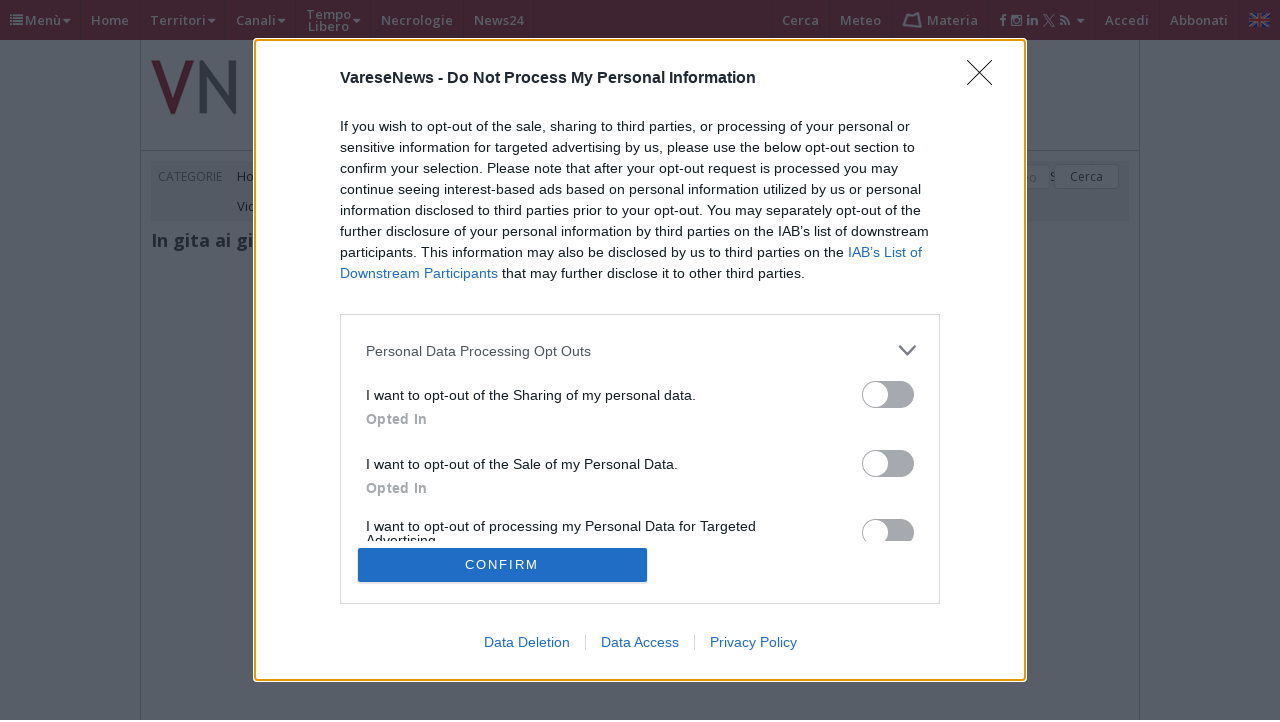

--- FILE ---
content_type: text/html; charset=utf-8
request_url: https://www.google.com/recaptcha/api2/aframe
body_size: 268
content:
<!DOCTYPE HTML><html><head><meta http-equiv="content-type" content="text/html; charset=UTF-8"></head><body><script nonce="IjNxRB3jy8Srz0to0jA6KQ">/** Anti-fraud and anti-abuse applications only. See google.com/recaptcha */ try{var clients={'sodar':'https://pagead2.googlesyndication.com/pagead/sodar?'};window.addEventListener("message",function(a){try{if(a.source===window.parent){var b=JSON.parse(a.data);var c=clients[b['id']];if(c){var d=document.createElement('img');d.src=c+b['params']+'&rc='+(localStorage.getItem("rc::a")?sessionStorage.getItem("rc::b"):"");window.document.body.appendChild(d);sessionStorage.setItem("rc::e",parseInt(sessionStorage.getItem("rc::e")||0)+1);localStorage.setItem("rc::h",'1768550098367');}}}catch(b){}});window.parent.postMessage("_grecaptcha_ready", "*");}catch(b){}</script></body></html>